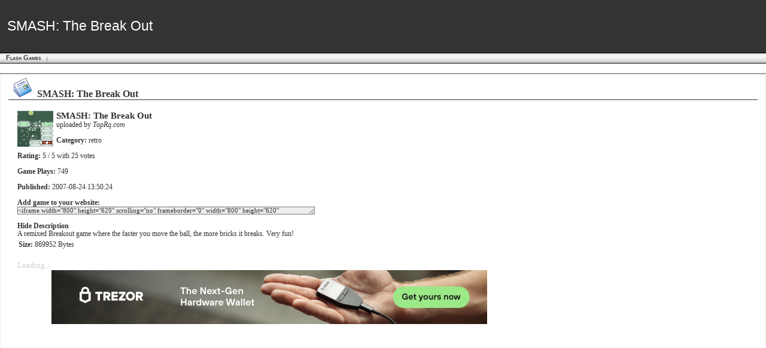

--- FILE ---
content_type: text/html; charset=UTF-8
request_url: https://www.butkaj.com/go/flash/file.php?id=4803
body_size: 3803
content:
<!doctype html>
<html xmlns="http://www.w3.org/1999/xhtml" xml:lang="en" lang="en">
<head prefix="og: http://ogp.me/ns# article: http://ogp.me/ns/article#">
<title>SMASH: The Break Out | Flash Games | Butkaj.com</title>
<meta name="viewport" content="width=device-width, initial-scale=1" />
<meta http-equiv="Content-Type" content="text/html; charset=UTF-8" />
<meta http-equiv="content-language" content="en" />
<meta name="robots" content="all" />
<meta name="robots" content="noarchive" />
<meta name="copyright" content="&copy; Copyright 1997-2026 by Andy Butkaj. All rights reserved" />
<meta name="description" content="Flash Games - SMASH: The Break Out: . Flash daily arcade games; action, fight, logic, retro, rpg, skill, shoot, skill, strategy and sport in funny flash." />
<meta name="keywords" content="Flash Games, SMASH: The Break Out, flash,daily,arcade,games,site, butkaj, photographs, pictures, images, formula, f1, hot or not, flash, photo, galleries, ringtones, music, songs, themes, collections, celebrities, hotties, famous people, gadgets, physics, economy, e-learning, taxi, icons, emoticons, midi, applications, games, conversion, consulting, statistics, e-book." />
<meta name="MSSmartTagsPreventParsing" content="true" />
<link media="all" href="https://www.butkaj.com/css/10.css" type="text/css" rel="stylesheet" />
<link rel="alternate" type="application/rss+xml" title="Butkaj.com" href="https://www.butkaj.com/rss/rss.xml" />
<script type="text/javascript" src="https://www.butkaj.com/js/all.js"></script>
</head>
<body>
    <table cellspacing="0" cellpadding="0" border="0" width="100%">
        <tr><td>
<div id="header">
<div class="holder">
<div class="t">
<div id="header_name">
            <div class="header_ad">
<div id="frame" style="width:728px; height:auto;"><iframe data-aa='2391787' src='//ad.a-ads.com/2391787?size=728x90' style='width:728px; height:90px; border:0px; padding:0; overflow:hidden; background-color: transparent;'></iframe><a style="display: block; text-align: right; font-size: 12px;" id="preview-link" href="https://aads.com/campaigns/new/?source_id=2391787&source_type=ad_unit&partner=2391787">Advertise here</a></div>
</div>    
<div id="logo"></div>
    <a href="https://www.butkaj.com/games"><span class="shadow">SMASH: The Break Out</span><span class="foreground">SMASH: The Break Out</span></a>
	</div>
</div>
</div>
</div>
<form method="post" id="form_menu" action="https://www.butkaj.com/index.php">
            <div id="menu">
    <ul><li itemscope itemtype="http://data-vocabulary.org/Breadcrumb"><a href="https://www.butkaj.com/games" title="" class="active" itemprop="url"><span itemprop="title">Flash Games</span></a></li></ul>
</div>
            <div id="submenu">

    <ul><li></li>        <li>
            <div style="float:left">
</div>        </li>
    </ul>
</div>            <input id="lng" type="hidden" name="lng" value='28' />
<input id="css_color" type="hidden" name="css_color" value='7' />
<input id="id" type="hidden" name="id" value='274' />
<input id="sid" type="hidden" name="sid" value='' />
<input id="id_menu" type="hidden" name="id_menu" value='' />
<input id="id_sub" type="hidden" name="id_sub" value='' />
<input id="id_left" type="hidden" name="id_left" value='' />
<input id="s_type" type="hidden" name="s_type" value='' />
<input id="s_sub" type="hidden" name="s_sub" value='' />
<input id="sort" type="hidden" name="sort" value='' />
<input id="action" type="hidden" name="action" value='' />
<input id="panels" type="hidden" name="panels" value='a:8:{s:14:"panel_leftmenu";a:3:{i:0;s:1:"2";i:1;s:1:"1";i:2;s:1:"0";}s:12:"panel_search";a:3:{i:0;s:1:"3";i:1;s:1:"1";i:2;s:1:"0";}s:13:"panel_modules";a:3:{i:0;s:1:"1";i:1;s:1:"1";i:2;s:1:"0";}s:10:"panel_poll";a:3:{i:0;s:1:"3";i:1;s:1:"1";i:2;s:1:"0";}s:11:"panel_login";a:3:{i:0;s:1:"1";i:1;s:1:"1";i:2;s:1:"0";}s:12:"panel_logout";a:3:{i:0;s:1:"1";i:1;s:1:"1";i:2;s:1:"0";}s:14:"panel_settings";a:3:{i:0;s:1:"1";i:1;s:1:"1";i:2;s:1:"0";}s:17:"panel_description";a:3:{i:0;s:1:"3";i:1;s:1:"1";i:2;s:1:"0";}}' />
        </form>
        <div id="controls">
<div class='holder'>
<div class='item'>
<div class='content'>

	</div>
</div>
</div>
</div>        


<div id="main" style="MARGIN:0 0 0 0;">
<div class='holder'>

<div class='item_center'>
<div class='content' >    
<div class="feed_main" style="padding-bottom:15px">
        
        <h3 class="underlined"><img src="https://www.butkaj.com/images/pixel.gif" alt="Top All-Time" class="head_menu" width="48" height="32"/>SMASH: The Break Out</h3>
        <br/>
        <div class="content_text"><div id="description" style="padding-left:15px;font-size:88%;" itemscope itemtype="http://data-vocabulary.org/Review-aggregate"><img itemprop="photo" src="https://www.butkaj.com/api/flash/flash/smash_break_out_october_5th_2006.jpg" alt="SMASH: The Break Out" style="float:left;margin-right:5px;margin-bottom:5px;max-width:250px;max-height:250px;"/><span style="font-size:125%;font-weight:bold;" itemprop="itemreviewed">SMASH: The Break Out</span><br/>uploaded by <i><span itemprop="reviewer">TopRq.com</span></i><br/><br/><strong>Category:</strong> <span itemprop="summary">retro</span><br/><br/><strong>Rating:</strong> <span itemprop="rating">5</span> / 5 with <span itemprop="votes">25</span> votes<br/><br/><strong>Game Plays:</strong> 749<br/><br/><strong>Published:</strong> <time itemprop="dtreviewed" datetime="2007-08-24">2007-08-24 13:50:24</time><br clear="all" /><br/><strong>Add game to your website:</strong> <span style="visibility:hidden;color:#ccc" id="copytext">Copy the code below and paste it to your webpage</span><br/><textarea cols="80" rows="1" id="copyarea" style="vertical-align:bottom" onclick="document.getElementById('copytext').style.visibility='visible';this.focus();this.select();">&lt;iframe width=&quot;800&quot; height=&quot;620&quot; scrolling=&quot;no&quot; frameborder=&quot;0&quot; width=&quot;800&quot; height=&quot;620&quot; src=&quot;https://www.butkaj.com/go/flash/if.php?id=4803&quot; marginheight=&quot;0&quot; marginwidth=&quot;0&quot; style=&quot;width:800px;620px;&quot;&gt;&lt;/iframe&gt;&lt;div style=&quot;margin:-35px 0 0 5px;&quot;&gt;&lt;a href=&quot;https://www.butkaj.com/games&quot; target=&quot;top&quot; style=&quot;color:lightgray;font-size:10pt;font-family:Tahoma;text-decoration:none&quot;&gt;Butkaj&amp;nbsp;Games&amp;nbsp;Database&lt;/a&gt;&lt;/div&gt;</textarea><br/><br/><div style="cursor:hand;cursor:pointer;" onclick="var gd=document.getElementById('game_desc'); if (gd.style.display=='block') gd.style.display='none'; else gd.style.display='block';"><strong>Hide Description</strong></div><div id="game_desc" style="width:790px;display:block;"><span itemprop="description">A remixed Breakout game where the faster you move the ball, the more bricks it breaks. Very fun!<p><b>Size:</b> 869952 Bytes</p></span></div><br/><span style="color:#ccc;font-size:10pt;">Loading...</span><br/></div><table cellspacing="0" cellpadding="0" style="border-collapse:collapse;"><tr><td style="text-align:center;"><div class="header_ad"><a href="https://affil.trezor.io/aff_c?offer_id=169&aff_id=33750" target="_blank"><img src="//www.butkaj.com/images/ad_trezor.png" width="728" height="90" alt="trezor.io" /></a></div></td></tr><tr><td><OBJECT ALT="SMASH%3A%20The%20Break%20Out" id="game_object" WIDTH="800" HEIGHT="600" classid="clsid:D27CDB6E-AE6D-11cf-96B8-444553540000" codebase="http://download.macromedia.com/pub/shockwave/cabs/flash/swflash.cab#version=6,0,40,0" id="SMASH%3A%20The%20Break%20Out" standby="Loading..."><PARAM NAME=quality VALUE=high><PARAM NAME=movie VALUE="https://www.butkaj.com/api/flash/flash/smash_break_out_october_5th_2006.swf"><PARAM NAME=bgcolor VALUE=#EEEEEE><EMBED src="https://www.butkaj.com/api/flash/flash/smash_break_out_october_5th_2006.swf" id="game_embed" QUALITY=high  WIDTH="800" HEIGHT="600" bgcolor=#FFFFFF NAME="SMASH%3A%20The%20Break%20Out" ALIGN="" TYPE="application/x-shockwave-flash" PLUGINSPAGE="http://www.macromedia.com/go/getflashplayer" standby="Loading..."></EMBED></OBJECT></td></tr></table></div>
    </div>
    <div class="underlined"></div>
    <div style="width:100%;text-align:center;margin:0 auto;">
	<input type="hidden" name="IL_IN_TAG" value="1"/>
</div>    
</div>    
</div>
</div>
</div>
<div id="footer">
<div class='holder'>
<div class='b'>
    <div id="footermenu">
	<div class="at-follow" style="float:right"><a href="https://www.butkaj.com/rss/rss.xml" target="_blank"><img src="https://www.butkaj.com/images/at/rss.png" svc="rss" svcid="www.butkaj.com/rss/rss.xml" title="Follow on RSS"></a>&nbsp;<a href="https://plus.google.com/+butkaj_com?rel=author" target="_blank"><img src="https://www.butkaj.com/images/at/google_follow.png" svc="google_follow" svcid="+butkaj_com" title="Follow on Google+"></a></div>
	<ul><li><a href="#" title="Butkaj.com reserves the right to remove any and all information uploaded to the site, in its sole discretion.
We are not liable or responsible for the third party content on the site. To update or delete your information, please contact us in the comments or forum section.">&nbsp;</a>&nbsp; Copyright 1993-2026 <a href="https://www.butkaj.com" title="Butkaj.com Homepage">by AB.</a> All rights reserved.</li></ul>
    </div>
    </div>
</div>
</div>        </td></tr>
</table>
</body>
</html>